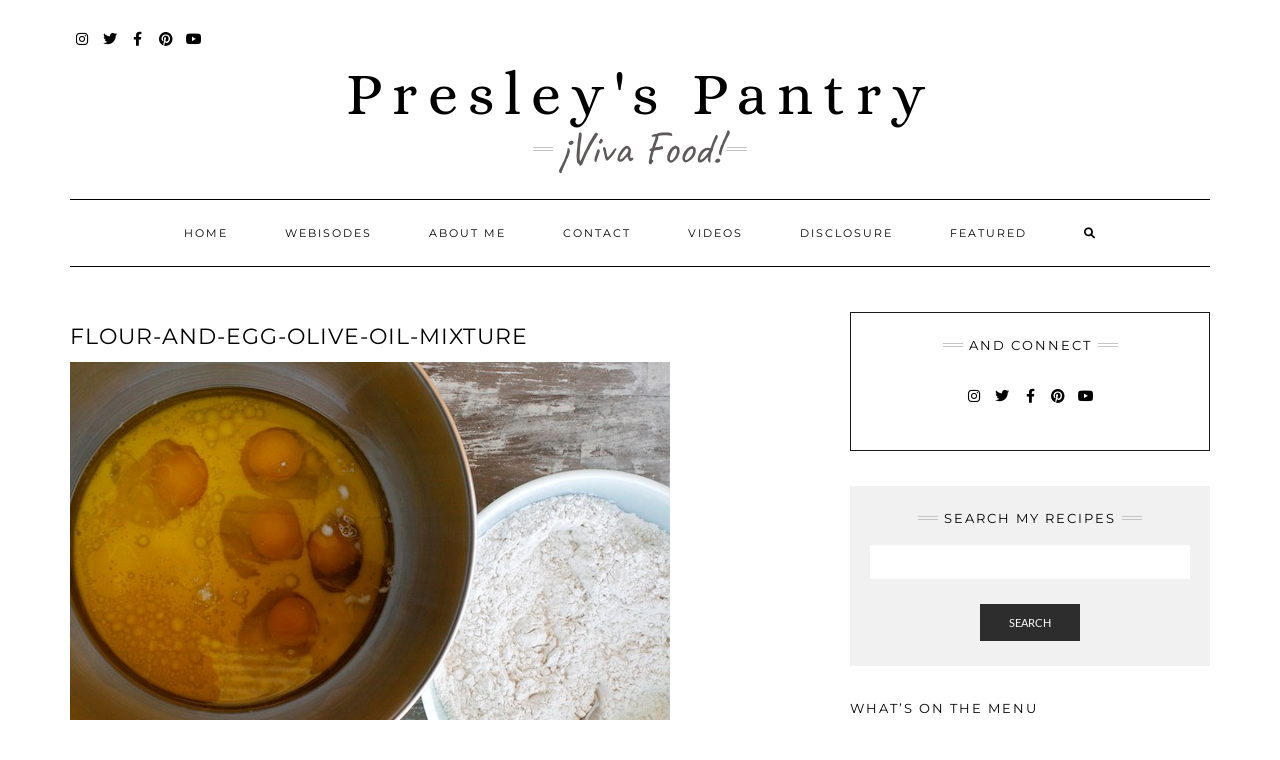

--- FILE ---
content_type: text/html; charset=UTF-8
request_url: https://presleyspantry.com/strawberry-blueberry-poppy-seed-olive-oil-cake-and-strawberry-icing/_mg_0140-2/
body_size: 10297
content:
<!DOCTYPE html>
<html lang="en"
 xmlns:fb="http://ogp.me/ns/fb#">
<head>
	<meta charset="UTF-8" />
	<meta http-equiv="X-UA-Compatible" content="IE=edge" />
	<meta name="viewport" content="width=device-width, initial-scale=1" />
	<link rel="pingback" href="https://presleyspantry.com/xmlrpc.php">
	<meta name='robots' content='index, follow, max-image-preview:large, max-snippet:-1, max-video-preview:-1' />
	<style>img:is([sizes="auto" i], [sizes^="auto," i]) { contain-intrinsic-size: 3000px 1500px }</style>
	
	<!-- This site is optimized with the Yoast SEO plugin v26.8 - https://yoast.com/product/yoast-seo-wordpress/ -->
	<title>Flour-and-egg-olive-oil-mixture - Presley&#039;s Pantry</title>
	<link rel="canonical" href="https://presleyspantry.com/strawberry-blueberry-poppy-seed-olive-oil-cake-and-strawberry-icing/_mg_0140-2/" />
	<meta property="og:locale" content="en_US" />
	<meta property="og:type" content="article" />
	<meta property="og:title" content="Flour-and-egg-olive-oil-mixture - Presley&#039;s Pantry" />
	<meta property="og:description" content="Comments comments" />
	<meta property="og:url" content="https://presleyspantry.com/strawberry-blueberry-poppy-seed-olive-oil-cake-and-strawberry-icing/_mg_0140-2/" />
	<meta property="og:site_name" content="Presley&#039;s Pantry" />
	<meta property="og:image" content="https://presleyspantry.com/strawberry-blueberry-poppy-seed-olive-oil-cake-and-strawberry-icing/_mg_0140-2" />
	<meta property="og:image:width" content="600" />
	<meta property="og:image:height" content="400" />
	<meta property="og:image:type" content="image/jpeg" />
	<script type="application/ld+json" class="yoast-schema-graph">{"@context":"https://schema.org","@graph":[{"@type":"WebPage","@id":"https://presleyspantry.com/strawberry-blueberry-poppy-seed-olive-oil-cake-and-strawberry-icing/_mg_0140-2/","url":"https://presleyspantry.com/strawberry-blueberry-poppy-seed-olive-oil-cake-and-strawberry-icing/_mg_0140-2/","name":"Flour-and-egg-olive-oil-mixture - Presley's Pantry","isPartOf":{"@id":"https://presleyspantry.com/#website"},"primaryImageOfPage":{"@id":"https://presleyspantry.com/strawberry-blueberry-poppy-seed-olive-oil-cake-and-strawberry-icing/_mg_0140-2/#primaryimage"},"image":{"@id":"https://presleyspantry.com/strawberry-blueberry-poppy-seed-olive-oil-cake-and-strawberry-icing/_mg_0140-2/#primaryimage"},"thumbnailUrl":"https://presleyspantry.com/wp-content/uploads/2013/05/MG_0140.jpg","datePublished":"2013-05-06T19:05:12+00:00","breadcrumb":{"@id":"https://presleyspantry.com/strawberry-blueberry-poppy-seed-olive-oil-cake-and-strawberry-icing/_mg_0140-2/#breadcrumb"},"inLanguage":"en","potentialAction":[{"@type":"ReadAction","target":["https://presleyspantry.com/strawberry-blueberry-poppy-seed-olive-oil-cake-and-strawberry-icing/_mg_0140-2/"]}]},{"@type":"ImageObject","inLanguage":"en","@id":"https://presleyspantry.com/strawberry-blueberry-poppy-seed-olive-oil-cake-and-strawberry-icing/_mg_0140-2/#primaryimage","url":"https://presleyspantry.com/wp-content/uploads/2013/05/MG_0140.jpg","contentUrl":"https://presleyspantry.com/wp-content/uploads/2013/05/MG_0140.jpg","width":"600","height":"400"},{"@type":"BreadcrumbList","@id":"https://presleyspantry.com/strawberry-blueberry-poppy-seed-olive-oil-cake-and-strawberry-icing/_mg_0140-2/#breadcrumb","itemListElement":[{"@type":"ListItem","position":1,"name":"Home","item":"https://presleyspantry.com/"},{"@type":"ListItem","position":2,"name":"Strawberry Blueberry Poppy Seed Olive Oil Cake with Strawberry Icing","item":"https://presleyspantry.com/strawberry-blueberry-poppy-seed-olive-oil-cake-and-strawberry-icing/"},{"@type":"ListItem","position":3,"name":"Flour-and-egg-olive-oil-mixture"}]},{"@type":"WebSite","@id":"https://presleyspantry.com/#website","url":"https://presleyspantry.com/","name":"Presley's Pantry","description":"&iexcl;Viva Food!","potentialAction":[{"@type":"SearchAction","target":{"@type":"EntryPoint","urlTemplate":"https://presleyspantry.com/?s={search_term_string}"},"query-input":{"@type":"PropertyValueSpecification","valueRequired":true,"valueName":"search_term_string"}}],"inLanguage":"en"}]}</script>
	<!-- / Yoast SEO plugin. -->


<link rel='dns-prefetch' href='//platform-api.sharethis.com' />
<link href='https://fonts.gstatic.com' crossorigin rel='preconnect' />
<link rel="alternate" type="application/rss+xml" title="Presley&#039;s Pantry &raquo; Feed" href="https://presleyspantry.com/feed/" />
<link rel="alternate" type="application/rss+xml" title="Presley&#039;s Pantry &raquo; Comments Feed" href="https://presleyspantry.com/comments/feed/" />
<script type="text/javascript" id="wpp-js" src="https://presleyspantry.com/wp-content/plugins/wordpress-popular-posts/assets/js/wpp.min.js?ver=7.3.6" data-sampling="0" data-sampling-rate="100" data-api-url="https://presleyspantry.com/wp-json/wordpress-popular-posts" data-post-id="7293" data-token="ab435c04b9" data-lang="0" data-debug="0"></script>
<link rel="alternate" type="application/rss+xml" title="Presley&#039;s Pantry &raquo; Flour-and-egg-olive-oil-mixture Comments Feed" href="https://presleyspantry.com/strawberry-blueberry-poppy-seed-olive-oil-cake-and-strawberry-icing/_mg_0140-2/feed/" />
<script type="text/javascript">
/* <![CDATA[ */
window._wpemojiSettings = {"baseUrl":"https:\/\/s.w.org\/images\/core\/emoji\/16.0.1\/72x72\/","ext":".png","svgUrl":"https:\/\/s.w.org\/images\/core\/emoji\/16.0.1\/svg\/","svgExt":".svg","source":{"concatemoji":"https:\/\/presleyspantry.com\/wp-includes\/js\/wp-emoji-release.min.js?ver=6.8.3"}};
/*! This file is auto-generated */
!function(s,n){var o,i,e;function c(e){try{var t={supportTests:e,timestamp:(new Date).valueOf()};sessionStorage.setItem(o,JSON.stringify(t))}catch(e){}}function p(e,t,n){e.clearRect(0,0,e.canvas.width,e.canvas.height),e.fillText(t,0,0);var t=new Uint32Array(e.getImageData(0,0,e.canvas.width,e.canvas.height).data),a=(e.clearRect(0,0,e.canvas.width,e.canvas.height),e.fillText(n,0,0),new Uint32Array(e.getImageData(0,0,e.canvas.width,e.canvas.height).data));return t.every(function(e,t){return e===a[t]})}function u(e,t){e.clearRect(0,0,e.canvas.width,e.canvas.height),e.fillText(t,0,0);for(var n=e.getImageData(16,16,1,1),a=0;a<n.data.length;a++)if(0!==n.data[a])return!1;return!0}function f(e,t,n,a){switch(t){case"flag":return n(e,"\ud83c\udff3\ufe0f\u200d\u26a7\ufe0f","\ud83c\udff3\ufe0f\u200b\u26a7\ufe0f")?!1:!n(e,"\ud83c\udde8\ud83c\uddf6","\ud83c\udde8\u200b\ud83c\uddf6")&&!n(e,"\ud83c\udff4\udb40\udc67\udb40\udc62\udb40\udc65\udb40\udc6e\udb40\udc67\udb40\udc7f","\ud83c\udff4\u200b\udb40\udc67\u200b\udb40\udc62\u200b\udb40\udc65\u200b\udb40\udc6e\u200b\udb40\udc67\u200b\udb40\udc7f");case"emoji":return!a(e,"\ud83e\udedf")}return!1}function g(e,t,n,a){var r="undefined"!=typeof WorkerGlobalScope&&self instanceof WorkerGlobalScope?new OffscreenCanvas(300,150):s.createElement("canvas"),o=r.getContext("2d",{willReadFrequently:!0}),i=(o.textBaseline="top",o.font="600 32px Arial",{});return e.forEach(function(e){i[e]=t(o,e,n,a)}),i}function t(e){var t=s.createElement("script");t.src=e,t.defer=!0,s.head.appendChild(t)}"undefined"!=typeof Promise&&(o="wpEmojiSettingsSupports",i=["flag","emoji"],n.supports={everything:!0,everythingExceptFlag:!0},e=new Promise(function(e){s.addEventListener("DOMContentLoaded",e,{once:!0})}),new Promise(function(t){var n=function(){try{var e=JSON.parse(sessionStorage.getItem(o));if("object"==typeof e&&"number"==typeof e.timestamp&&(new Date).valueOf()<e.timestamp+604800&&"object"==typeof e.supportTests)return e.supportTests}catch(e){}return null}();if(!n){if("undefined"!=typeof Worker&&"undefined"!=typeof OffscreenCanvas&&"undefined"!=typeof URL&&URL.createObjectURL&&"undefined"!=typeof Blob)try{var e="postMessage("+g.toString()+"("+[JSON.stringify(i),f.toString(),p.toString(),u.toString()].join(",")+"));",a=new Blob([e],{type:"text/javascript"}),r=new Worker(URL.createObjectURL(a),{name:"wpTestEmojiSupports"});return void(r.onmessage=function(e){c(n=e.data),r.terminate(),t(n)})}catch(e){}c(n=g(i,f,p,u))}t(n)}).then(function(e){for(var t in e)n.supports[t]=e[t],n.supports.everything=n.supports.everything&&n.supports[t],"flag"!==t&&(n.supports.everythingExceptFlag=n.supports.everythingExceptFlag&&n.supports[t]);n.supports.everythingExceptFlag=n.supports.everythingExceptFlag&&!n.supports.flag,n.DOMReady=!1,n.readyCallback=function(){n.DOMReady=!0}}).then(function(){return e}).then(function(){var e;n.supports.everything||(n.readyCallback(),(e=n.source||{}).concatemoji?t(e.concatemoji):e.wpemoji&&e.twemoji&&(t(e.twemoji),t(e.wpemoji)))}))}((window,document),window._wpemojiSettings);
/* ]]> */
</script>
<style id='wp-emoji-styles-inline-css' type='text/css'>

	img.wp-smiley, img.emoji {
		display: inline !important;
		border: none !important;
		box-shadow: none !important;
		height: 1em !important;
		width: 1em !important;
		margin: 0 0.07em !important;
		vertical-align: -0.1em !important;
		background: none !important;
		padding: 0 !important;
	}
</style>
<link rel='stylesheet' id='wp-block-library-css' href='https://presleyspantry.com/wp-includes/css/dist/block-library/style.min.css?ver=6.8.3' type='text/css' media='all' />
<style id='classic-theme-styles-inline-css' type='text/css'>
/*! This file is auto-generated */
.wp-block-button__link{color:#fff;background-color:#32373c;border-radius:9999px;box-shadow:none;text-decoration:none;padding:calc(.667em + 2px) calc(1.333em + 2px);font-size:1.125em}.wp-block-file__button{background:#32373c;color:#fff;text-decoration:none}
</style>
<style id='global-styles-inline-css' type='text/css'>
:root{--wp--preset--aspect-ratio--square: 1;--wp--preset--aspect-ratio--4-3: 4/3;--wp--preset--aspect-ratio--3-4: 3/4;--wp--preset--aspect-ratio--3-2: 3/2;--wp--preset--aspect-ratio--2-3: 2/3;--wp--preset--aspect-ratio--16-9: 16/9;--wp--preset--aspect-ratio--9-16: 9/16;--wp--preset--color--black: #000000;--wp--preset--color--cyan-bluish-gray: #abb8c3;--wp--preset--color--white: #ffffff;--wp--preset--color--pale-pink: #f78da7;--wp--preset--color--vivid-red: #cf2e2e;--wp--preset--color--luminous-vivid-orange: #ff6900;--wp--preset--color--luminous-vivid-amber: #fcb900;--wp--preset--color--light-green-cyan: #7bdcb5;--wp--preset--color--vivid-green-cyan: #00d084;--wp--preset--color--pale-cyan-blue: #8ed1fc;--wp--preset--color--vivid-cyan-blue: #0693e3;--wp--preset--color--vivid-purple: #9b51e0;--wp--preset--gradient--vivid-cyan-blue-to-vivid-purple: linear-gradient(135deg,rgba(6,147,227,1) 0%,rgb(155,81,224) 100%);--wp--preset--gradient--light-green-cyan-to-vivid-green-cyan: linear-gradient(135deg,rgb(122,220,180) 0%,rgb(0,208,130) 100%);--wp--preset--gradient--luminous-vivid-amber-to-luminous-vivid-orange: linear-gradient(135deg,rgba(252,185,0,1) 0%,rgba(255,105,0,1) 100%);--wp--preset--gradient--luminous-vivid-orange-to-vivid-red: linear-gradient(135deg,rgba(255,105,0,1) 0%,rgb(207,46,46) 100%);--wp--preset--gradient--very-light-gray-to-cyan-bluish-gray: linear-gradient(135deg,rgb(238,238,238) 0%,rgb(169,184,195) 100%);--wp--preset--gradient--cool-to-warm-spectrum: linear-gradient(135deg,rgb(74,234,220) 0%,rgb(151,120,209) 20%,rgb(207,42,186) 40%,rgb(238,44,130) 60%,rgb(251,105,98) 80%,rgb(254,248,76) 100%);--wp--preset--gradient--blush-light-purple: linear-gradient(135deg,rgb(255,206,236) 0%,rgb(152,150,240) 100%);--wp--preset--gradient--blush-bordeaux: linear-gradient(135deg,rgb(254,205,165) 0%,rgb(254,45,45) 50%,rgb(107,0,62) 100%);--wp--preset--gradient--luminous-dusk: linear-gradient(135deg,rgb(255,203,112) 0%,rgb(199,81,192) 50%,rgb(65,88,208) 100%);--wp--preset--gradient--pale-ocean: linear-gradient(135deg,rgb(255,245,203) 0%,rgb(182,227,212) 50%,rgb(51,167,181) 100%);--wp--preset--gradient--electric-grass: linear-gradient(135deg,rgb(202,248,128) 0%,rgb(113,206,126) 100%);--wp--preset--gradient--midnight: linear-gradient(135deg,rgb(2,3,129) 0%,rgb(40,116,252) 100%);--wp--preset--font-size--small: 13px;--wp--preset--font-size--medium: 20px;--wp--preset--font-size--large: 36px;--wp--preset--font-size--x-large: 42px;--wp--preset--spacing--20: 0.44rem;--wp--preset--spacing--30: 0.67rem;--wp--preset--spacing--40: 1rem;--wp--preset--spacing--50: 1.5rem;--wp--preset--spacing--60: 2.25rem;--wp--preset--spacing--70: 3.38rem;--wp--preset--spacing--80: 5.06rem;--wp--preset--shadow--natural: 6px 6px 9px rgba(0, 0, 0, 0.2);--wp--preset--shadow--deep: 12px 12px 50px rgba(0, 0, 0, 0.4);--wp--preset--shadow--sharp: 6px 6px 0px rgba(0, 0, 0, 0.2);--wp--preset--shadow--outlined: 6px 6px 0px -3px rgba(255, 255, 255, 1), 6px 6px rgba(0, 0, 0, 1);--wp--preset--shadow--crisp: 6px 6px 0px rgba(0, 0, 0, 1);}:where(.is-layout-flex){gap: 0.5em;}:where(.is-layout-grid){gap: 0.5em;}body .is-layout-flex{display: flex;}.is-layout-flex{flex-wrap: wrap;align-items: center;}.is-layout-flex > :is(*, div){margin: 0;}body .is-layout-grid{display: grid;}.is-layout-grid > :is(*, div){margin: 0;}:where(.wp-block-columns.is-layout-flex){gap: 2em;}:where(.wp-block-columns.is-layout-grid){gap: 2em;}:where(.wp-block-post-template.is-layout-flex){gap: 1.25em;}:where(.wp-block-post-template.is-layout-grid){gap: 1.25em;}.has-black-color{color: var(--wp--preset--color--black) !important;}.has-cyan-bluish-gray-color{color: var(--wp--preset--color--cyan-bluish-gray) !important;}.has-white-color{color: var(--wp--preset--color--white) !important;}.has-pale-pink-color{color: var(--wp--preset--color--pale-pink) !important;}.has-vivid-red-color{color: var(--wp--preset--color--vivid-red) !important;}.has-luminous-vivid-orange-color{color: var(--wp--preset--color--luminous-vivid-orange) !important;}.has-luminous-vivid-amber-color{color: var(--wp--preset--color--luminous-vivid-amber) !important;}.has-light-green-cyan-color{color: var(--wp--preset--color--light-green-cyan) !important;}.has-vivid-green-cyan-color{color: var(--wp--preset--color--vivid-green-cyan) !important;}.has-pale-cyan-blue-color{color: var(--wp--preset--color--pale-cyan-blue) !important;}.has-vivid-cyan-blue-color{color: var(--wp--preset--color--vivid-cyan-blue) !important;}.has-vivid-purple-color{color: var(--wp--preset--color--vivid-purple) !important;}.has-black-background-color{background-color: var(--wp--preset--color--black) !important;}.has-cyan-bluish-gray-background-color{background-color: var(--wp--preset--color--cyan-bluish-gray) !important;}.has-white-background-color{background-color: var(--wp--preset--color--white) !important;}.has-pale-pink-background-color{background-color: var(--wp--preset--color--pale-pink) !important;}.has-vivid-red-background-color{background-color: var(--wp--preset--color--vivid-red) !important;}.has-luminous-vivid-orange-background-color{background-color: var(--wp--preset--color--luminous-vivid-orange) !important;}.has-luminous-vivid-amber-background-color{background-color: var(--wp--preset--color--luminous-vivid-amber) !important;}.has-light-green-cyan-background-color{background-color: var(--wp--preset--color--light-green-cyan) !important;}.has-vivid-green-cyan-background-color{background-color: var(--wp--preset--color--vivid-green-cyan) !important;}.has-pale-cyan-blue-background-color{background-color: var(--wp--preset--color--pale-cyan-blue) !important;}.has-vivid-cyan-blue-background-color{background-color: var(--wp--preset--color--vivid-cyan-blue) !important;}.has-vivid-purple-background-color{background-color: var(--wp--preset--color--vivid-purple) !important;}.has-black-border-color{border-color: var(--wp--preset--color--black) !important;}.has-cyan-bluish-gray-border-color{border-color: var(--wp--preset--color--cyan-bluish-gray) !important;}.has-white-border-color{border-color: var(--wp--preset--color--white) !important;}.has-pale-pink-border-color{border-color: var(--wp--preset--color--pale-pink) !important;}.has-vivid-red-border-color{border-color: var(--wp--preset--color--vivid-red) !important;}.has-luminous-vivid-orange-border-color{border-color: var(--wp--preset--color--luminous-vivid-orange) !important;}.has-luminous-vivid-amber-border-color{border-color: var(--wp--preset--color--luminous-vivid-amber) !important;}.has-light-green-cyan-border-color{border-color: var(--wp--preset--color--light-green-cyan) !important;}.has-vivid-green-cyan-border-color{border-color: var(--wp--preset--color--vivid-green-cyan) !important;}.has-pale-cyan-blue-border-color{border-color: var(--wp--preset--color--pale-cyan-blue) !important;}.has-vivid-cyan-blue-border-color{border-color: var(--wp--preset--color--vivid-cyan-blue) !important;}.has-vivid-purple-border-color{border-color: var(--wp--preset--color--vivid-purple) !important;}.has-vivid-cyan-blue-to-vivid-purple-gradient-background{background: var(--wp--preset--gradient--vivid-cyan-blue-to-vivid-purple) !important;}.has-light-green-cyan-to-vivid-green-cyan-gradient-background{background: var(--wp--preset--gradient--light-green-cyan-to-vivid-green-cyan) !important;}.has-luminous-vivid-amber-to-luminous-vivid-orange-gradient-background{background: var(--wp--preset--gradient--luminous-vivid-amber-to-luminous-vivid-orange) !important;}.has-luminous-vivid-orange-to-vivid-red-gradient-background{background: var(--wp--preset--gradient--luminous-vivid-orange-to-vivid-red) !important;}.has-very-light-gray-to-cyan-bluish-gray-gradient-background{background: var(--wp--preset--gradient--very-light-gray-to-cyan-bluish-gray) !important;}.has-cool-to-warm-spectrum-gradient-background{background: var(--wp--preset--gradient--cool-to-warm-spectrum) !important;}.has-blush-light-purple-gradient-background{background: var(--wp--preset--gradient--blush-light-purple) !important;}.has-blush-bordeaux-gradient-background{background: var(--wp--preset--gradient--blush-bordeaux) !important;}.has-luminous-dusk-gradient-background{background: var(--wp--preset--gradient--luminous-dusk) !important;}.has-pale-ocean-gradient-background{background: var(--wp--preset--gradient--pale-ocean) !important;}.has-electric-grass-gradient-background{background: var(--wp--preset--gradient--electric-grass) !important;}.has-midnight-gradient-background{background: var(--wp--preset--gradient--midnight) !important;}.has-small-font-size{font-size: var(--wp--preset--font-size--small) !important;}.has-medium-font-size{font-size: var(--wp--preset--font-size--medium) !important;}.has-large-font-size{font-size: var(--wp--preset--font-size--large) !important;}.has-x-large-font-size{font-size: var(--wp--preset--font-size--x-large) !important;}
:where(.wp-block-post-template.is-layout-flex){gap: 1.25em;}:where(.wp-block-post-template.is-layout-grid){gap: 1.25em;}
:where(.wp-block-columns.is-layout-flex){gap: 2em;}:where(.wp-block-columns.is-layout-grid){gap: 2em;}
:root :where(.wp-block-pullquote){font-size: 1.5em;line-height: 1.6;}
</style>
<link rel='stylesheet' id='pinterestRSScss-css' href='https://presleyspantry.com/wp-content/plugins/pinterest-rss-widget/style.css?ver=6.8.3' type='text/css' media='all' />
<link rel='stylesheet' id='wordpress-popular-posts-css-css' href='https://presleyspantry.com/wp-content/plugins/wordpress-popular-posts/assets/css/wpp.css?ver=7.3.6' type='text/css' media='all' />
<link rel='stylesheet' id='bootstrap-css' href='https://presleyspantry.com/wp-content/themes/kale-pro/assets/css/bootstrap.min.css?ver=6.8.3' type='text/css' media='all' />
<link rel='stylesheet' id='bootstrap-select-css' href='https://presleyspantry.com/wp-content/themes/kale-pro/assets/css/bootstrap-select.min.css?ver=6.8.3' type='text/css' media='all' />
<link rel='stylesheet' id='smartmenus-bootstrap-css' href='https://presleyspantry.com/wp-content/themes/kale-pro/assets/css/jquery.smartmenus.bootstrap.css?ver=6.8.3' type='text/css' media='all' />
<link rel='stylesheet' id='fontawesome-css' href='https://presleyspantry.com/wp-content/themes/kale-pro/assets/css/fontawesome.min.css?ver=6.8.3' type='text/css' media='all' />
<link rel='stylesheet' id='fontawesome-all-css' href='https://presleyspantry.com/wp-content/themes/kale-pro/assets/css/all.min.css?ver=6.8.3' type='text/css' media='all' />
<link rel='stylesheet' id='owl-carousel-css' href='https://presleyspantry.com/wp-content/themes/kale-pro/assets/css/owl.carousel.css?ver=6.8.3' type='text/css' media='all' />
<link rel='stylesheet' id='kale-style-css' href='https://presleyspantry.com/wp-content/themes/kale-pro/style.css?ver=6.8.3' type='text/css' media='all' />
<link rel='stylesheet' id='kale-print-css' href='https://presleyspantry.com/wp-content/themes/kale-pro/print.css?ver=6.8.3' type='text/css' media='print' />
<link rel='stylesheet' id='recent-posts-widget-with-thumbnails-public-style-css' href='https://presleyspantry.com/wp-content/plugins/recent-posts-widget-with-thumbnails/public.css?ver=7.1.1' type='text/css' media='all' />
<script type="text/javascript" src="https://presleyspantry.com/wp-includes/js/jquery/jquery.min.js?ver=3.7.1" id="jquery-core-js"></script>
<script type="text/javascript" src="https://presleyspantry.com/wp-includes/js/jquery/jquery-migrate.min.js?ver=3.4.1" id="jquery-migrate-js"></script>
<script type="text/javascript" src="https://presleyspantry.com/wp-content/plugins/pinterest-rss-widget/jquery.nailthumb.1.0.min.js?ver=6.8.3" id="pinterestRSSjs-js"></script>
<!--[if lt IE 9]>
<script type="text/javascript" src="https://presleyspantry.com/wp-content/themes/kale-pro/assets/js/html5shiv.js?ver=3.7.0" id="kale-html5-js"></script>
<![endif]-->
<!--[if lt IE 9]>
<script type="text/javascript" src="https://presleyspantry.com/wp-content/themes/kale-pro/assets/js/respond.min.js?ver=1.3.0" id="kale-respond-js"></script>
<![endif]-->
<script type="text/javascript" src="//platform-api.sharethis.com/js/sharethis.js#source=googleanalytics-wordpress#product=ga" id="googleanalytics-platform-sharethis-js"></script>
<link rel="https://api.w.org/" href="https://presleyspantry.com/wp-json/" /><link rel="alternate" title="JSON" type="application/json" href="https://presleyspantry.com/wp-json/wp/v2/media/7293" /><link rel="EditURI" type="application/rsd+xml" title="RSD" href="https://presleyspantry.com/xmlrpc.php?rsd" />
<meta name="generator" content="WordPress 6.8.3" />
<link rel='shortlink' href='https://presleyspantry.com/?p=7293' />
<link rel="alternate" title="oEmbed (JSON)" type="application/json+oembed" href="https://presleyspantry.com/wp-json/oembed/1.0/embed?url=https%3A%2F%2Fpresleyspantry.com%2Fstrawberry-blueberry-poppy-seed-olive-oil-cake-and-strawberry-icing%2F_mg_0140-2%2F" />
<link rel="alternate" title="oEmbed (XML)" type="text/xml+oembed" href="https://presleyspantry.com/wp-json/oembed/1.0/embed?url=https%3A%2F%2Fpresleyspantry.com%2Fstrawberry-blueberry-poppy-seed-olive-oil-cake-and-strawberry-icing%2F_mg_0140-2%2F&#038;format=xml" />
<meta property="fb:app_id" content="presleyspantry"/><!-- Acorn Influence Pixel Code -->

<script>

 !function(f,b,e,v,n,t,s)

 {if(f.fbq)return;n=f.fbq=function(){n.callMethod?

 n.callMethod.apply(n,arguments):n.queue.push(arguments)};

 if(!f._fbq)f._fbq=n;n.push=n;n.loaded=!0;n.version='2.0';

 n.queue=[];t=b.createElement(e);t.async=!0;

 t.src=v;s=b.getElementsByTagName(e)[0];

 s.parentNode.insertBefore(t,s)}(window, document,'script',

 'https://connect.facebook.net/en_US/fbevents.js');

 fbq('init', '479092172580085');

 fbq('track', 'PageView',{id: '343'});

</script>

<noscript><img height="1" width="1" style="display:none"

 src="https://www.facebook.com/tr?id=479092172580085&ev=PageView&noscript=1
https://www.facebook.com/tr?id=479092172580085&ev=PageView&noscript=1
"

/></noscript>

<!-- End Acorn Influence Pixel Code -->		<script type="text/javascript" async defer data-pin-color="red"  data-pin-hover="true"
			src="https://presleyspantry.com/wp-content/plugins/pinterest-pin-it-button-on-image-hover-and-post/js/pinit.js"></script>
		            <style id="wpp-loading-animation-styles">@-webkit-keyframes bgslide{from{background-position-x:0}to{background-position-x:-200%}}@keyframes bgslide{from{background-position-x:0}to{background-position-x:-200%}}.wpp-widget-block-placeholder,.wpp-shortcode-placeholder{margin:0 auto;width:60px;height:3px;background:#dd3737;background:linear-gradient(90deg,#dd3737 0%,#571313 10%,#dd3737 100%);background-size:200% auto;border-radius:3px;-webkit-animation:bgslide 1s infinite linear;animation:bgslide 1s infinite linear}</style>
            <style>body{font-family: 'Lato'; font-size:13px; font-weight:regular;}

h1,h2,h3,h4,h5,h6,
.form-label,
.navbar-nav > li > a,
.dropdown-menu>li>a,
.frontpage-slider .caption,
.pagination-blog-feed a,
.pagination-post a,
.recipe-index-feed .category-more a,
.recent-posts-widget-with-thumbnails .rpwwt-widget .rpwwt-post-title ,
.header-row-1 .widget_nav_menu .menu > li > a{font-family: 'Montserrat'; font-weight: 400; text-transform:uppercase;}

h1{font-size:16px;}
h2{font-size:16px;}
h3{font-size:13px;}
h4{font-size:12px;}
h5{font-size:12px;}
h6{font-size:12px;}

.logo .header-logo-text{line-height:60px; font-size:60px; font-weight:regular; font-family: 'Alice'; text-transform:capitalize;}


@media (max-width:767px){
    .logo .header-logo-text{line-height:30px;font-size:30px;}
}

.tagline{font-family: 'Caveat'; font-size:45px; }
.tagline p{text-transform:capitalize;}
</style><style>
body{color:#000000}
a, a:hover, a:visited, a:active, a:focus,
.single .entry-content a,
.single .entry-content a:hover, 
.single .entry-content a:visited, 
.single .entry-content a:active, 
.single .entry-content a:focus,
.page .entry-content a,
.page .entry-content a:hover,
.page .entry-content a:visited, 
.page .entry-content a:active, 
.page .entry-content a:focus {color:#5e5959}
.entry-title a{color:#5e5959}
.tagline{color:#5e5959}
</style><style id="kirki-inline-styles">/* latin-ext */
@font-face {
  font-family: 'Lato';
  font-style: normal;
  font-weight: 400;
  font-display: swap;
  src: url(https://presleyspantry.com/wp-content/fonts/lato/S6uyw4BMUTPHjxAwXjeu.woff2) format('woff2');
  unicode-range: U+0100-02BA, U+02BD-02C5, U+02C7-02CC, U+02CE-02D7, U+02DD-02FF, U+0304, U+0308, U+0329, U+1D00-1DBF, U+1E00-1E9F, U+1EF2-1EFF, U+2020, U+20A0-20AB, U+20AD-20C0, U+2113, U+2C60-2C7F, U+A720-A7FF;
}
/* latin */
@font-face {
  font-family: 'Lato';
  font-style: normal;
  font-weight: 400;
  font-display: swap;
  src: url(https://presleyspantry.com/wp-content/fonts/lato/S6uyw4BMUTPHjx4wXg.woff2) format('woff2');
  unicode-range: U+0000-00FF, U+0131, U+0152-0153, U+02BB-02BC, U+02C6, U+02DA, U+02DC, U+0304, U+0308, U+0329, U+2000-206F, U+20AC, U+2122, U+2191, U+2193, U+2212, U+2215, U+FEFF, U+FFFD;
}/* cyrillic-ext */
@font-face {
  font-family: 'Alice';
  font-style: normal;
  font-weight: 400;
  font-display: swap;
  src: url(https://presleyspantry.com/wp-content/fonts/alice/OpNCnoEEmtHa6GcDrg7shw.woff2) format('woff2');
  unicode-range: U+0460-052F, U+1C80-1C8A, U+20B4, U+2DE0-2DFF, U+A640-A69F, U+FE2E-FE2F;
}
/* cyrillic */
@font-face {
  font-family: 'Alice';
  font-style: normal;
  font-weight: 400;
  font-display: swap;
  src: url(https://presleyspantry.com/wp-content/fonts/alice/OpNCnoEEmtHa6GcKrg7shw.woff2) format('woff2');
  unicode-range: U+0301, U+0400-045F, U+0490-0491, U+04B0-04B1, U+2116;
}
/* latin-ext */
@font-face {
  font-family: 'Alice';
  font-style: normal;
  font-weight: 400;
  font-display: swap;
  src: url(https://presleyspantry.com/wp-content/fonts/alice/OpNCnoEEmtHa6GcArg7shw.woff2) format('woff2');
  unicode-range: U+0100-02BA, U+02BD-02C5, U+02C7-02CC, U+02CE-02D7, U+02DD-02FF, U+0304, U+0308, U+0329, U+1D00-1DBF, U+1E00-1E9F, U+1EF2-1EFF, U+2020, U+20A0-20AB, U+20AD-20C0, U+2113, U+2C60-2C7F, U+A720-A7FF;
}
/* latin */
@font-face {
  font-family: 'Alice';
  font-style: normal;
  font-weight: 400;
  font-display: swap;
  src: url(https://presleyspantry.com/wp-content/fonts/alice/OpNCnoEEmtHa6GcOrg4.woff2) format('woff2');
  unicode-range: U+0000-00FF, U+0131, U+0152-0153, U+02BB-02BC, U+02C6, U+02DA, U+02DC, U+0304, U+0308, U+0329, U+2000-206F, U+20AC, U+2122, U+2191, U+2193, U+2212, U+2215, U+FEFF, U+FFFD;
}/* cyrillic-ext */
@font-face {
  font-family: 'Caveat';
  font-style: normal;
  font-weight: 400;
  font-display: swap;
  src: url(https://presleyspantry.com/wp-content/fonts/caveat/WnznHAc5bAfYB2QRah7pcpNvOx-pjfJ9eIipYSxP.woff2) format('woff2');
  unicode-range: U+0460-052F, U+1C80-1C8A, U+20B4, U+2DE0-2DFF, U+A640-A69F, U+FE2E-FE2F;
}
/* cyrillic */
@font-face {
  font-family: 'Caveat';
  font-style: normal;
  font-weight: 400;
  font-display: swap;
  src: url(https://presleyspantry.com/wp-content/fonts/caveat/WnznHAc5bAfYB2QRah7pcpNvOx-pjfJ9eIGpYSxP.woff2) format('woff2');
  unicode-range: U+0301, U+0400-045F, U+0490-0491, U+04B0-04B1, U+2116;
}
/* latin-ext */
@font-face {
  font-family: 'Caveat';
  font-style: normal;
  font-weight: 400;
  font-display: swap;
  src: url(https://presleyspantry.com/wp-content/fonts/caveat/WnznHAc5bAfYB2QRah7pcpNvOx-pjfJ9eIupYSxP.woff2) format('woff2');
  unicode-range: U+0100-02BA, U+02BD-02C5, U+02C7-02CC, U+02CE-02D7, U+02DD-02FF, U+0304, U+0308, U+0329, U+1D00-1DBF, U+1E00-1E9F, U+1EF2-1EFF, U+2020, U+20A0-20AB, U+20AD-20C0, U+2113, U+2C60-2C7F, U+A720-A7FF;
}
/* latin */
@font-face {
  font-family: 'Caveat';
  font-style: normal;
  font-weight: 400;
  font-display: swap;
  src: url(https://presleyspantry.com/wp-content/fonts/caveat/WnznHAc5bAfYB2QRah7pcpNvOx-pjfJ9eIWpYQ.woff2) format('woff2');
  unicode-range: U+0000-00FF, U+0131, U+0152-0153, U+02BB-02BC, U+02C6, U+02DA, U+02DC, U+0304, U+0308, U+0329, U+2000-206F, U+20AC, U+2122, U+2191, U+2193, U+2212, U+2215, U+FEFF, U+FFFD;
}/* cyrillic-ext */
@font-face {
  font-family: 'Montserrat';
  font-style: normal;
  font-weight: 400;
  font-display: swap;
  src: url(https://presleyspantry.com/wp-content/fonts/montserrat/JTUHjIg1_i6t8kCHKm4532VJOt5-QNFgpCtr6Hw0aXpsog.woff2) format('woff2');
  unicode-range: U+0460-052F, U+1C80-1C8A, U+20B4, U+2DE0-2DFF, U+A640-A69F, U+FE2E-FE2F;
}
/* cyrillic */
@font-face {
  font-family: 'Montserrat';
  font-style: normal;
  font-weight: 400;
  font-display: swap;
  src: url(https://presleyspantry.com/wp-content/fonts/montserrat/JTUHjIg1_i6t8kCHKm4532VJOt5-QNFgpCtr6Hw9aXpsog.woff2) format('woff2');
  unicode-range: U+0301, U+0400-045F, U+0490-0491, U+04B0-04B1, U+2116;
}
/* vietnamese */
@font-face {
  font-family: 'Montserrat';
  font-style: normal;
  font-weight: 400;
  font-display: swap;
  src: url(https://presleyspantry.com/wp-content/fonts/montserrat/JTUHjIg1_i6t8kCHKm4532VJOt5-QNFgpCtr6Hw2aXpsog.woff2) format('woff2');
  unicode-range: U+0102-0103, U+0110-0111, U+0128-0129, U+0168-0169, U+01A0-01A1, U+01AF-01B0, U+0300-0301, U+0303-0304, U+0308-0309, U+0323, U+0329, U+1EA0-1EF9, U+20AB;
}
/* latin-ext */
@font-face {
  font-family: 'Montserrat';
  font-style: normal;
  font-weight: 400;
  font-display: swap;
  src: url(https://presleyspantry.com/wp-content/fonts/montserrat/JTUHjIg1_i6t8kCHKm4532VJOt5-QNFgpCtr6Hw3aXpsog.woff2) format('woff2');
  unicode-range: U+0100-02BA, U+02BD-02C5, U+02C7-02CC, U+02CE-02D7, U+02DD-02FF, U+0304, U+0308, U+0329, U+1D00-1DBF, U+1E00-1E9F, U+1EF2-1EFF, U+2020, U+20A0-20AB, U+20AD-20C0, U+2113, U+2C60-2C7F, U+A720-A7FF;
}
/* latin */
@font-face {
  font-family: 'Montserrat';
  font-style: normal;
  font-weight: 400;
  font-display: swap;
  src: url(https://presleyspantry.com/wp-content/fonts/montserrat/JTUHjIg1_i6t8kCHKm4532VJOt5-QNFgpCtr6Hw5aXo.woff2) format('woff2');
  unicode-range: U+0000-00FF, U+0131, U+0152-0153, U+02BB-02BC, U+02C6, U+02DA, U+02DC, U+0304, U+0308, U+0329, U+2000-206F, U+20AC, U+2122, U+2191, U+2193, U+2212, U+2215, U+FEFF, U+FFFD;
}/* latin-ext */
@font-face {
  font-family: 'Lato';
  font-style: normal;
  font-weight: 400;
  font-display: swap;
  src: url(https://presleyspantry.com/wp-content/fonts/lato/S6uyw4BMUTPHjxAwXjeu.woff2) format('woff2');
  unicode-range: U+0100-02BA, U+02BD-02C5, U+02C7-02CC, U+02CE-02D7, U+02DD-02FF, U+0304, U+0308, U+0329, U+1D00-1DBF, U+1E00-1E9F, U+1EF2-1EFF, U+2020, U+20A0-20AB, U+20AD-20C0, U+2113, U+2C60-2C7F, U+A720-A7FF;
}
/* latin */
@font-face {
  font-family: 'Lato';
  font-style: normal;
  font-weight: 400;
  font-display: swap;
  src: url(https://presleyspantry.com/wp-content/fonts/lato/S6uyw4BMUTPHjx4wXg.woff2) format('woff2');
  unicode-range: U+0000-00FF, U+0131, U+0152-0153, U+02BB-02BC, U+02C6, U+02DA, U+02DC, U+0304, U+0308, U+0329, U+2000-206F, U+20AC, U+2122, U+2191, U+2193, U+2212, U+2215, U+FEFF, U+FFFD;
}/* cyrillic-ext */
@font-face {
  font-family: 'Alice';
  font-style: normal;
  font-weight: 400;
  font-display: swap;
  src: url(https://presleyspantry.com/wp-content/fonts/alice/OpNCnoEEmtHa6GcDrg7shw.woff2) format('woff2');
  unicode-range: U+0460-052F, U+1C80-1C8A, U+20B4, U+2DE0-2DFF, U+A640-A69F, U+FE2E-FE2F;
}
/* cyrillic */
@font-face {
  font-family: 'Alice';
  font-style: normal;
  font-weight: 400;
  font-display: swap;
  src: url(https://presleyspantry.com/wp-content/fonts/alice/OpNCnoEEmtHa6GcKrg7shw.woff2) format('woff2');
  unicode-range: U+0301, U+0400-045F, U+0490-0491, U+04B0-04B1, U+2116;
}
/* latin-ext */
@font-face {
  font-family: 'Alice';
  font-style: normal;
  font-weight: 400;
  font-display: swap;
  src: url(https://presleyspantry.com/wp-content/fonts/alice/OpNCnoEEmtHa6GcArg7shw.woff2) format('woff2');
  unicode-range: U+0100-02BA, U+02BD-02C5, U+02C7-02CC, U+02CE-02D7, U+02DD-02FF, U+0304, U+0308, U+0329, U+1D00-1DBF, U+1E00-1E9F, U+1EF2-1EFF, U+2020, U+20A0-20AB, U+20AD-20C0, U+2113, U+2C60-2C7F, U+A720-A7FF;
}
/* latin */
@font-face {
  font-family: 'Alice';
  font-style: normal;
  font-weight: 400;
  font-display: swap;
  src: url(https://presleyspantry.com/wp-content/fonts/alice/OpNCnoEEmtHa6GcOrg4.woff2) format('woff2');
  unicode-range: U+0000-00FF, U+0131, U+0152-0153, U+02BB-02BC, U+02C6, U+02DA, U+02DC, U+0304, U+0308, U+0329, U+2000-206F, U+20AC, U+2122, U+2191, U+2193, U+2212, U+2215, U+FEFF, U+FFFD;
}/* cyrillic-ext */
@font-face {
  font-family: 'Caveat';
  font-style: normal;
  font-weight: 400;
  font-display: swap;
  src: url(https://presleyspantry.com/wp-content/fonts/caveat/WnznHAc5bAfYB2QRah7pcpNvOx-pjfJ9eIipYSxP.woff2) format('woff2');
  unicode-range: U+0460-052F, U+1C80-1C8A, U+20B4, U+2DE0-2DFF, U+A640-A69F, U+FE2E-FE2F;
}
/* cyrillic */
@font-face {
  font-family: 'Caveat';
  font-style: normal;
  font-weight: 400;
  font-display: swap;
  src: url(https://presleyspantry.com/wp-content/fonts/caveat/WnznHAc5bAfYB2QRah7pcpNvOx-pjfJ9eIGpYSxP.woff2) format('woff2');
  unicode-range: U+0301, U+0400-045F, U+0490-0491, U+04B0-04B1, U+2116;
}
/* latin-ext */
@font-face {
  font-family: 'Caveat';
  font-style: normal;
  font-weight: 400;
  font-display: swap;
  src: url(https://presleyspantry.com/wp-content/fonts/caveat/WnznHAc5bAfYB2QRah7pcpNvOx-pjfJ9eIupYSxP.woff2) format('woff2');
  unicode-range: U+0100-02BA, U+02BD-02C5, U+02C7-02CC, U+02CE-02D7, U+02DD-02FF, U+0304, U+0308, U+0329, U+1D00-1DBF, U+1E00-1E9F, U+1EF2-1EFF, U+2020, U+20A0-20AB, U+20AD-20C0, U+2113, U+2C60-2C7F, U+A720-A7FF;
}
/* latin */
@font-face {
  font-family: 'Caveat';
  font-style: normal;
  font-weight: 400;
  font-display: swap;
  src: url(https://presleyspantry.com/wp-content/fonts/caveat/WnznHAc5bAfYB2QRah7pcpNvOx-pjfJ9eIWpYQ.woff2) format('woff2');
  unicode-range: U+0000-00FF, U+0131, U+0152-0153, U+02BB-02BC, U+02C6, U+02DA, U+02DC, U+0304, U+0308, U+0329, U+2000-206F, U+20AC, U+2122, U+2191, U+2193, U+2212, U+2215, U+FEFF, U+FFFD;
}/* cyrillic-ext */
@font-face {
  font-family: 'Montserrat';
  font-style: normal;
  font-weight: 400;
  font-display: swap;
  src: url(https://presleyspantry.com/wp-content/fonts/montserrat/JTUHjIg1_i6t8kCHKm4532VJOt5-QNFgpCtr6Hw0aXpsog.woff2) format('woff2');
  unicode-range: U+0460-052F, U+1C80-1C8A, U+20B4, U+2DE0-2DFF, U+A640-A69F, U+FE2E-FE2F;
}
/* cyrillic */
@font-face {
  font-family: 'Montserrat';
  font-style: normal;
  font-weight: 400;
  font-display: swap;
  src: url(https://presleyspantry.com/wp-content/fonts/montserrat/JTUHjIg1_i6t8kCHKm4532VJOt5-QNFgpCtr6Hw9aXpsog.woff2) format('woff2');
  unicode-range: U+0301, U+0400-045F, U+0490-0491, U+04B0-04B1, U+2116;
}
/* vietnamese */
@font-face {
  font-family: 'Montserrat';
  font-style: normal;
  font-weight: 400;
  font-display: swap;
  src: url(https://presleyspantry.com/wp-content/fonts/montserrat/JTUHjIg1_i6t8kCHKm4532VJOt5-QNFgpCtr6Hw2aXpsog.woff2) format('woff2');
  unicode-range: U+0102-0103, U+0110-0111, U+0128-0129, U+0168-0169, U+01A0-01A1, U+01AF-01B0, U+0300-0301, U+0303-0304, U+0308-0309, U+0323, U+0329, U+1EA0-1EF9, U+20AB;
}
/* latin-ext */
@font-face {
  font-family: 'Montserrat';
  font-style: normal;
  font-weight: 400;
  font-display: swap;
  src: url(https://presleyspantry.com/wp-content/fonts/montserrat/JTUHjIg1_i6t8kCHKm4532VJOt5-QNFgpCtr6Hw3aXpsog.woff2) format('woff2');
  unicode-range: U+0100-02BA, U+02BD-02C5, U+02C7-02CC, U+02CE-02D7, U+02DD-02FF, U+0304, U+0308, U+0329, U+1D00-1DBF, U+1E00-1E9F, U+1EF2-1EFF, U+2020, U+20A0-20AB, U+20AD-20C0, U+2113, U+2C60-2C7F, U+A720-A7FF;
}
/* latin */
@font-face {
  font-family: 'Montserrat';
  font-style: normal;
  font-weight: 400;
  font-display: swap;
  src: url(https://presleyspantry.com/wp-content/fonts/montserrat/JTUHjIg1_i6t8kCHKm4532VJOt5-QNFgpCtr6Hw5aXo.woff2) format('woff2');
  unicode-range: U+0000-00FF, U+0131, U+0152-0153, U+02BB-02BC, U+02C6, U+02DA, U+02DC, U+0304, U+0308, U+0329, U+2000-206F, U+20AC, U+2122, U+2191, U+2193, U+2212, U+2215, U+FEFF, U+FFFD;
}</style></head>

<body data-rsssl=1 class="attachment wp-singular attachment-template-default single single-attachment postid-7293 attachmentid-7293 attachment-jpeg wp-theme-kale-pro">
<a class="skip-link screen-reader-text" href="#content">Skip to content</a>
<div class="main-wrapper">
	<div class="container">

		<!-- Header -->
		<div class="header">

						<!-- Header Row 1 -->
			<div class="header-row-1">
				<div class="row">

					<!-- Widget / Social Menu -->
					<div class="col-sm-6 header-row-1-left">
					<div id="nav_menu-2" class="header-widget widget widget_nav_menu"><div class="menu-social-container"><ul id="menu-social" class="menu"><li id="menu-item-12961" class="menu-item menu-item-type-custom menu-item-object-custom menu-item-12961"><a href="http://www.instagram.com/presleyspantry">Instagram</a></li>
<li id="menu-item-12962" class="menu-item menu-item-type-custom menu-item-object-custom menu-item-12962"><a href="http://www.twitter.com/presleyspantry">Twitter</a></li>
<li id="menu-item-12963" class="menu-item menu-item-type-custom menu-item-object-custom menu-item-12963"><a href="https://www.facebook.com/Presleys-Pantry-157138597673944/">Facebook</a></li>
<li id="menu-item-12964" class="menu-item menu-item-type-custom menu-item-object-custom menu-item-12964"><a href="https://www.pinterest.com/presleyspantry/">Pinterest</a></li>
<li id="menu-item-12965" class="menu-item menu-item-type-custom menu-item-object-custom menu-item-12965"><a href="https://www.youtube.com/channel/UCkYgM8rXBrjRnNoQc7X0xtw">YouTube</a></li>
</ul></div></div>					</div>
					<!-- /Widget / Social Menu -->

					<!-- Widget / Top Menu -->
					<div class="col-sm-6 header-row-1-right">
										</div>
					<!-- /Widget / Top Menu -->

				</div>
			</div>
			<div class="header-row-1-toggle"><i class="fa fa-angle-down"></i></div>
			<!-- /Header Row 1 -->
			
			<!-- Header Row 2 -->
			<div class="header-row-2">
				<div class="logo">
					
												<div class="header-logo-text"><a href="https://presleyspantry.com/">Presley&#039;s Pantry</a></div>
						
									</div>
								<div class="tagline"><p>&iexcl;Viva Food!</p></div>
							</div>
			<!-- /Header Row 2 -->


			<!-- Header Row 3 -->
						<div class="header-row-3">
				<nav class="navbar navbar-default " id="main_menu">
					<div class="navbar-header">
						<button type="button" class="navbar-toggle collapsed" data-toggle="collapse" data-target=".header-row-3 .navbar-collapse" aria-expanded="false">
						<span class="sr-only">Toggle Navigation</span>
						<span class="icon-bar"></span>
						<span class="icon-bar"></span>
						<span class="icon-bar"></span>
						</button>
					</div>
					<!-- Navigation -->
					<div class="navbar-collapse collapse"><ul id="menu-main-menu" class="nav navbar-nav"><li id="menu-item-27" class="menu-item menu-item-type-custom menu-item-object-custom menu-item-home menu-item-27"><a href="https://presleyspantry.com">Home</a></li>
<li id="menu-item-3871" class="menu-item menu-item-type-post_type menu-item-object-page menu-item-3871"><a href="https://presleyspantry.com/webisodes/">Webisodes</a></li>
<li id="menu-item-5" class="menu-item menu-item-type-post_type menu-item-object-page menu-item-5"><a href="https://presleyspantry.com/about/">About Me</a></li>
<li id="menu-item-9" class="menu-item menu-item-type-post_type menu-item-object-page menu-item-9"><a href="https://presleyspantry.com/contact/">Contact</a></li>
<li id="menu-item-3872" class="menu-item menu-item-type-post_type menu-item-object-page menu-item-3872"><a href="https://presleyspantry.com/videos/">Videos</a></li>
<li id="menu-item-17" class="menu-item menu-item-type-post_type menu-item-object-page menu-item-17"><a href="https://presleyspantry.com/disclosure/">Disclosure</a></li>
<li id="menu-item-6695" class="menu-item menu-item-type-custom menu-item-object-custom menu-item-6695"><a href="https://presleyspantry.com/featured/">Featured</a></li>
<li class="search">
        <a href="javascript:;" id="toggle-main_search" data-toggle="dropdown">
            <i class="fa fa-search"></i>
            <span class="screen-reader-text">Search here</span>
        </a>
        <div class="dropdown-menu main_search">
            <form name="main_search" method="get" action="https://presleyspantry.com/">
                <input type="text" name="s" class="form-control" placeholder="Type here" />
            </form>
        </div>
    </li></ul></div>					<!-- /Navigation -->
				</nav>
			</div>
			<!-- /Header Row 3 -->
		</div>
		<!-- /Header -->

<a id="content"></a><!-- Two Columns -->
<div class="row two-columns">

    <!-- Main Column -->
        <div class="main-column  col-md-8 ">
    
        <!-- Post Content -->
        <div id="attachment-7293" class="entry entry-attachment post-7293 attachment type-attachment status-inherit hentry">


                                    <h1 class="entry-title">Flour-and-egg-olive-oil-mixture</h1>
            
            <div class="attachment-image"><img width="600" height="400" src="https://presleyspantry.com/wp-content/uploads/2013/05/MG_0140.jpg" class="attachment-full size-full" alt="" decoding="async" fetchpriority="high" srcset="https://presleyspantry.com/wp-content/uploads/2013/05/MG_0140.jpg 600w, https://presleyspantry.com/wp-content/uploads/2013/05/MG_0140-300x200.jpg 300w" sizes="(max-width: 600px) 100vw, 600px" /></div>

            
            
        </div>
        <!-- /Post Content -->

        <hr />

        <div class="pagination-post">
            <div class="previous_post"><a href='https://presleyspantry.com/strawberry-blueberry-poppy-seed-olive-oil-cake-and-strawberry-icing/collage-strw-cake/'>Previous Image</a></div>
            <div class="next_post"><a href='https://presleyspantry.com/strawberry-blueberry-poppy-seed-olive-oil-cake-and-strawberry-icing/_mg_0145/'>Next Image</a></div>
        </div>

        <!-- Post Comments -->
                <!-- /Post Comments -->

    </div>
    <!-- /Main Column -->


    

<!-- Sidebar -->

<div class="sidebar sidebar-column  col-md-4 "> 

	<div class="sidebar-default-borders sidebar-block sidebar-borders"><div id="nav_menu-3" class="default-widget widget widget-bordered widget_nav_menu"><h3 class="widget-title"><span>And Connect</span></h3><div class="menu-social-container"><ul id="menu-social-1" class="menu"><li class="menu-item menu-item-type-custom menu-item-object-custom menu-item-12961"><a href="http://www.instagram.com/presleyspantry">Instagram</a></li>
<li class="menu-item menu-item-type-custom menu-item-object-custom menu-item-12962"><a href="http://www.twitter.com/presleyspantry">Twitter</a></li>
<li class="menu-item menu-item-type-custom menu-item-object-custom menu-item-12963"><a href="https://www.facebook.com/Presleys-Pantry-157138597673944/">Facebook</a></li>
<li class="menu-item menu-item-type-custom menu-item-object-custom menu-item-12964"><a href="https://www.pinterest.com/presleyspantry/">Pinterest</a></li>
<li class="menu-item menu-item-type-custom menu-item-object-custom menu-item-12965"><a href="https://www.youtube.com/channel/UCkYgM8rXBrjRnNoQc7X0xtw">YouTube</a></li>
</ul></div></div></div><div class="sidebar-default sidebar-block sidebar-no-borders"><div id="search-2" class="default-widget widget widget_search"><h3 class="widget-title"><span>Search My Recipes</span></h3><form role="search" method="get" class="search-form" action="https://presleyspantry.com/">
    <div class="form-group">
    	<input type="search" class="search-field form-control" value="" name="s" />
    </div>
    <div class="form-actions">
    	<button type="submit" class="btn btn-default">Search</button>
    </div>
</form>

<span class="search-trigger"><i class="fa fa-search"></i></span>
</div><div id="categories-2" class="default-widget widget widget_categories"><h3 class="widget-title"><span>What&#8217;s on the Menu</span></h3>
			<ul>
					<li class="cat-item cat-item-15"><a href="https://presleyspantry.com/category/breakfast-club/">Breakfast Club</a>
</li>
	<li class="cat-item cat-item-1081"><a href="https://presleyspantry.com/category/crafty-food/">Crafty Food</a>
</li>
	<li class="cat-item cat-item-1906"><a href="https://presleyspantry.com/category/featured-post/">Featured Post</a>
</li>
	<li class="cat-item cat-item-408"><a href="https://presleyspantry.com/category/foods-for-lent/">Foods for LENT</a>
</li>
	<li class="cat-item cat-item-709"><a href="https://presleyspantry.com/category/holiday/">Holiday</a>
</li>
	<li class="cat-item cat-item-11"><a href="https://presleyspantry.com/category/my-favorite-gems-in-los-angeles/">My favorite GEMS in Los Angeles</a>
</li>
	<li class="cat-item cat-item-9"><a href="https://presleyspantry.com/category/odds-ends/">Odds &amp; Ends</a>
</li>
	<li class="cat-item cat-item-1458"><a href="https://presleyspantry.com/category/pasta-2/">Pastas</a>
</li>
	<li class="cat-item cat-item-100"><a href="https://presleyspantry.com/category/pistachio-creations/">Pistachio Creations</a>
</li>
	<li class="cat-item cat-item-6"><a href="https://presleyspantry.com/category/presleys-panaderia-bakery/">Presley&#039;s Panaderia &quot;Bakery&quot;</a>
</li>
	<li class="cat-item cat-item-1"><a href="https://presleyspantry.com/category/recipes/">Recipes</a>
</li>
	<li class="cat-item cat-item-12"><a href="https://presleyspantry.com/category/salad-series/">Salad Series</a>
</li>
	<li class="cat-item cat-item-423"><a href="https://presleyspantry.com/category/side-dish/">Side Dishes</a>
</li>
	<li class="cat-item cat-item-14"><a href="https://presleyspantry.com/category/snacky-snack-snackas/">Snacky Snack Snackas</a>
</li>
	<li class="cat-item cat-item-24"><a href="https://presleyspantry.com/category/super-sandwich-girl/">Super Sandwich Girl</a>
</li>
	<li class="cat-item cat-item-930"><a href="https://presleyspantry.com/category/sweets-2/">Sweets</a>
</li>
	<li class="cat-item cat-item-10"><a href="https://presleyspantry.com/category/things-i-drink/">Things I drink</a>
</li>
	<li class="cat-item cat-item-1859"><a href="https://presleyspantry.com/category/vegan-recipe/">Vegan Recipe</a>
</li>
	<li class="cat-item cat-item-5"><a href="https://presleyspantry.com/category/vegetarian-corner/">Vegetarian Corner</a>
</li>
	<li class="cat-item cat-item-314"><a href="https://presleyspantry.com/category/vlog/">Vlog</a>
</li>
	<li class="cat-item cat-item-376"><a href="https://presleyspantry.com/category/webisode/">Webisodes</a>
</li>
			</ul>

			</div><div id="archives-2" class="default-widget widget widget_archive"><h3 class="widget-title"><span>Archives</span></h3>		<label class="screen-reader-text" for="archives-dropdown-2">Archives</label>
		<select id="archives-dropdown-2" name="archive-dropdown">
			
			<option value="">Select Month</option>
				<option value='https://presleyspantry.com/2025/11/'> November 2025 </option>
	<option value='https://presleyspantry.com/2025/10/'> October 2025 </option>
	<option value='https://presleyspantry.com/2025/09/'> September 2025 </option>
	<option value='https://presleyspantry.com/2025/08/'> August 2025 </option>
	<option value='https://presleyspantry.com/2025/07/'> July 2025 </option>
	<option value='https://presleyspantry.com/2025/06/'> June 2025 </option>
	<option value='https://presleyspantry.com/2022/07/'> July 2022 </option>
	<option value='https://presleyspantry.com/2022/06/'> June 2022 </option>
	<option value='https://presleyspantry.com/2022/05/'> May 2022 </option>
	<option value='https://presleyspantry.com/2022/04/'> April 2022 </option>
	<option value='https://presleyspantry.com/2022/03/'> March 2022 </option>
	<option value='https://presleyspantry.com/2022/02/'> February 2022 </option>
	<option value='https://presleyspantry.com/2021/12/'> December 2021 </option>
	<option value='https://presleyspantry.com/2021/11/'> November 2021 </option>
	<option value='https://presleyspantry.com/2021/10/'> October 2021 </option>
	<option value='https://presleyspantry.com/2021/05/'> May 2021 </option>
	<option value='https://presleyspantry.com/2021/04/'> April 2021 </option>
	<option value='https://presleyspantry.com/2021/03/'> March 2021 </option>
	<option value='https://presleyspantry.com/2021/02/'> February 2021 </option>
	<option value='https://presleyspantry.com/2021/01/'> January 2021 </option>
	<option value='https://presleyspantry.com/2020/12/'> December 2020 </option>
	<option value='https://presleyspantry.com/2020/11/'> November 2020 </option>
	<option value='https://presleyspantry.com/2020/10/'> October 2020 </option>
	<option value='https://presleyspantry.com/2020/09/'> September 2020 </option>
	<option value='https://presleyspantry.com/2020/08/'> August 2020 </option>
	<option value='https://presleyspantry.com/2020/07/'> July 2020 </option>
	<option value='https://presleyspantry.com/2020/06/'> June 2020 </option>
	<option value='https://presleyspantry.com/2020/05/'> May 2020 </option>
	<option value='https://presleyspantry.com/2020/04/'> April 2020 </option>
	<option value='https://presleyspantry.com/2020/03/'> March 2020 </option>
	<option value='https://presleyspantry.com/2020/01/'> January 2020 </option>
	<option value='https://presleyspantry.com/2019/12/'> December 2019 </option>
	<option value='https://presleyspantry.com/2019/11/'> November 2019 </option>
	<option value='https://presleyspantry.com/2019/10/'> October 2019 </option>
	<option value='https://presleyspantry.com/2019/09/'> September 2019 </option>
	<option value='https://presleyspantry.com/2019/08/'> August 2019 </option>
	<option value='https://presleyspantry.com/2019/06/'> June 2019 </option>
	<option value='https://presleyspantry.com/2019/05/'> May 2019 </option>
	<option value='https://presleyspantry.com/2019/04/'> April 2019 </option>
	<option value='https://presleyspantry.com/2019/03/'> March 2019 </option>
	<option value='https://presleyspantry.com/2019/02/'> February 2019 </option>
	<option value='https://presleyspantry.com/2019/01/'> January 2019 </option>
	<option value='https://presleyspantry.com/2018/12/'> December 2018 </option>
	<option value='https://presleyspantry.com/2018/11/'> November 2018 </option>
	<option value='https://presleyspantry.com/2018/10/'> October 2018 </option>
	<option value='https://presleyspantry.com/2018/09/'> September 2018 </option>
	<option value='https://presleyspantry.com/2018/08/'> August 2018 </option>
	<option value='https://presleyspantry.com/2018/07/'> July 2018 </option>
	<option value='https://presleyspantry.com/2018/06/'> June 2018 </option>
	<option value='https://presleyspantry.com/2018/05/'> May 2018 </option>
	<option value='https://presleyspantry.com/2018/04/'> April 2018 </option>
	<option value='https://presleyspantry.com/2018/03/'> March 2018 </option>
	<option value='https://presleyspantry.com/2018/02/'> February 2018 </option>
	<option value='https://presleyspantry.com/2018/01/'> January 2018 </option>
	<option value='https://presleyspantry.com/2017/12/'> December 2017 </option>
	<option value='https://presleyspantry.com/2017/09/'> September 2017 </option>
	<option value='https://presleyspantry.com/2017/07/'> July 2017 </option>
	<option value='https://presleyspantry.com/2017/06/'> June 2017 </option>
	<option value='https://presleyspantry.com/2017/05/'> May 2017 </option>
	<option value='https://presleyspantry.com/2017/04/'> April 2017 </option>
	<option value='https://presleyspantry.com/2017/02/'> February 2017 </option>
	<option value='https://presleyspantry.com/2016/11/'> November 2016 </option>
	<option value='https://presleyspantry.com/2016/09/'> September 2016 </option>
	<option value='https://presleyspantry.com/2016/08/'> August 2016 </option>
	<option value='https://presleyspantry.com/2016/07/'> July 2016 </option>
	<option value='https://presleyspantry.com/2016/06/'> June 2016 </option>
	<option value='https://presleyspantry.com/2016/05/'> May 2016 </option>
	<option value='https://presleyspantry.com/2016/04/'> April 2016 </option>
	<option value='https://presleyspantry.com/2016/03/'> March 2016 </option>
	<option value='https://presleyspantry.com/2016/02/'> February 2016 </option>
	<option value='https://presleyspantry.com/2016/01/'> January 2016 </option>
	<option value='https://presleyspantry.com/2015/11/'> November 2015 </option>
	<option value='https://presleyspantry.com/2015/10/'> October 2015 </option>
	<option value='https://presleyspantry.com/2015/09/'> September 2015 </option>
	<option value='https://presleyspantry.com/2015/08/'> August 2015 </option>
	<option value='https://presleyspantry.com/2015/07/'> July 2015 </option>
	<option value='https://presleyspantry.com/2015/06/'> June 2015 </option>
	<option value='https://presleyspantry.com/2015/05/'> May 2015 </option>
	<option value='https://presleyspantry.com/2015/04/'> April 2015 </option>
	<option value='https://presleyspantry.com/2015/03/'> March 2015 </option>
	<option value='https://presleyspantry.com/2015/02/'> February 2015 </option>
	<option value='https://presleyspantry.com/2015/01/'> January 2015 </option>
	<option value='https://presleyspantry.com/2014/12/'> December 2014 </option>
	<option value='https://presleyspantry.com/2014/11/'> November 2014 </option>
	<option value='https://presleyspantry.com/2014/10/'> October 2014 </option>
	<option value='https://presleyspantry.com/2014/09/'> September 2014 </option>
	<option value='https://presleyspantry.com/2014/08/'> August 2014 </option>
	<option value='https://presleyspantry.com/2014/07/'> July 2014 </option>
	<option value='https://presleyspantry.com/2014/06/'> June 2014 </option>
	<option value='https://presleyspantry.com/2014/05/'> May 2014 </option>
	<option value='https://presleyspantry.com/2014/04/'> April 2014 </option>
	<option value='https://presleyspantry.com/2014/03/'> March 2014 </option>
	<option value='https://presleyspantry.com/2014/02/'> February 2014 </option>
	<option value='https://presleyspantry.com/2014/01/'> January 2014 </option>
	<option value='https://presleyspantry.com/2013/12/'> December 2013 </option>
	<option value='https://presleyspantry.com/2013/11/'> November 2013 </option>
	<option value='https://presleyspantry.com/2013/10/'> October 2013 </option>
	<option value='https://presleyspantry.com/2013/09/'> September 2013 </option>
	<option value='https://presleyspantry.com/2013/08/'> August 2013 </option>
	<option value='https://presleyspantry.com/2013/07/'> July 2013 </option>
	<option value='https://presleyspantry.com/2013/06/'> June 2013 </option>
	<option value='https://presleyspantry.com/2013/05/'> May 2013 </option>
	<option value='https://presleyspantry.com/2013/04/'> April 2013 </option>
	<option value='https://presleyspantry.com/2013/03/'> March 2013 </option>
	<option value='https://presleyspantry.com/2013/02/'> February 2013 </option>
	<option value='https://presleyspantry.com/2013/01/'> January 2013 </option>
	<option value='https://presleyspantry.com/2012/12/'> December 2012 </option>
	<option value='https://presleyspantry.com/2012/11/'> November 2012 </option>
	<option value='https://presleyspantry.com/2012/10/'> October 2012 </option>
	<option value='https://presleyspantry.com/2012/09/'> September 2012 </option>
	<option value='https://presleyspantry.com/2012/08/'> August 2012 </option>
	<option value='https://presleyspantry.com/2012/07/'> July 2012 </option>
	<option value='https://presleyspantry.com/2012/06/'> June 2012 </option>
	<option value='https://presleyspantry.com/2012/05/'> May 2012 </option>
	<option value='https://presleyspantry.com/2012/04/'> April 2012 </option>
	<option value='https://presleyspantry.com/2012/03/'> March 2012 </option>
	<option value='https://presleyspantry.com/2012/02/'> February 2012 </option>
	<option value='https://presleyspantry.com/2012/01/'> January 2012 </option>
	<option value='https://presleyspantry.com/2011/12/'> December 2011 </option>
	<option value='https://presleyspantry.com/2011/11/'> November 2011 </option>
	<option value='https://presleyspantry.com/2011/10/'> October 2011 </option>
	<option value='https://presleyspantry.com/2011/09/'> September 2011 </option>
	<option value='https://presleyspantry.com/2011/08/'> August 2011 </option>
	<option value='https://presleyspantry.com/2011/07/'> July 2011 </option>
	<option value='https://presleyspantry.com/2011/06/'> June 2011 </option>
	<option value='https://presleyspantry.com/2011/05/'> May 2011 </option>
	<option value='https://presleyspantry.com/2011/04/'> April 2011 </option>
	<option value='https://presleyspantry.com/2011/03/'> March 2011 </option>
	<option value='https://presleyspantry.com/2011/02/'> February 2011 </option>

		</select>

			<script type="text/javascript">
/* <![CDATA[ */

(function() {
	var dropdown = document.getElementById( "archives-dropdown-2" );
	function onSelectChange() {
		if ( dropdown.options[ dropdown.selectedIndex ].value !== '' ) {
			document.location.href = this.options[ this.selectedIndex ].value;
		}
	}
	dropdown.onchange = onSelectChange;
})();

/* ]]> */
</script>
</div></div>	
	
</div>

<!-- /Sidebar -->

</div>
<!-- /Two Columns -->

<hr />

        

<!-- /Footer Widgets -->

        <!-- Footer -->
        <div class="footer">

            
                                    <div class="footer-copyright">Copyright © 2019 Presley's Pantry</div>
            
            <div class="footer-copyright">
                <ul class="credit">
                    <li>Built using <a href="https://www.lyrathemes.com/kale-pro">Kale Pro</a> by <a href="https://www.lyrathemes.com">LyraThemes</a>.</li>
                </ul>
            </div>


        </div>
        <!-- /Footer -->

    </div><!-- /Container -->
</div><!-- /Main Wrapper -->

<script type="speculationrules">
{"prefetch":[{"source":"document","where":{"and":[{"href_matches":"\/*"},{"not":{"href_matches":["\/wp-*.php","\/wp-admin\/*","\/wp-content\/uploads\/*","\/wp-content\/*","\/wp-content\/plugins\/*","\/wp-content\/themes\/kale-pro\/*","\/*\\?(.+)"]}},{"not":{"selector_matches":"a[rel~=\"nofollow\"]"}},{"not":{"selector_matches":".no-prefetch, .no-prefetch a"}}]},"eagerness":"conservative"}]}
</script>
<script type="text/javascript" src="https://presleyspantry.com/wp-content/plugins/pinterest-pin-it-button-on-image-hover-and-post/js/main.js?ver=6.8.3" id="wl-pin-main-js"></script>
<script type="text/javascript" id="wl-pin-main-js-after">
/* <![CDATA[ */
jQuery(document).ready(function(){jQuery(".is-cropped img").each(function(){jQuery(this).attr("style", "min-height: 120px;min-width: 100px;");});jQuery(".avatar").attr("style", "min-width: unset; min-height: unset;");});
/* ]]> */
</script>
<script type="text/javascript" src="https://presleyspantry.com/wp-content/themes/kale-pro/assets/js/bootstrap.min.js?ver=6.8.3" id="bootstrap-js"></script>
<script type="text/javascript" src="https://presleyspantry.com/wp-content/themes/kale-pro/assets/js/bootstrap-select.min.js?ver=6.8.3" id="bootstrap-select-js"></script>
<script type="text/javascript" src="https://presleyspantry.com/wp-content/themes/kale-pro/assets/js/jquery.smartmenus.js?ver=6.8.3" id="smartmenus-js"></script>
<script type="text/javascript" src="https://presleyspantry.com/wp-content/themes/kale-pro/assets/js/jquery.smartmenus.bootstrap.js?ver=6.8.3" id="smartmenus-bootstrap-js"></script>
<script type="text/javascript" src="https://presleyspantry.com/wp-content/themes/kale-pro/assets/js/owl.carousel.min.js?ver=6.8.3" id="owl-carousel-js"></script>
<script type="text/javascript" src="https://presleyspantry.com/wp-content/themes/kale-pro/assets/js/kale.js?ver=6.8.3" id="kale-js-js"></script>
<script type="text/javascript" id="kale-js-js-after">
/* <![CDATA[ */
jQuery(".frontpage-slider .owl-carousel").owlCarousel({
                    lazyContent:true,
                    loop:true,
                    nav:true,
                    dots:false,autoplay:true,animateOut: 'fadeOut', animateIn: 'fadeIn',
                    items:1,
                });
/* ]]> */
</script>
<script type="text/javascript" id="kale-pinterest-js-extra">
/* <![CDATA[ */
var kale_pinterest = {"popup_window_title":"Share on Pinterest","fontawesome_icon":"<i class=\"fa fa-pinterest\"><\/i>"};
/* ]]> */
</script>
<script type="text/javascript" src="https://presleyspantry.com/wp-content/themes/kale-pro/assets/js/kale.pin.js?ver=6.8.3" id="kale-pinterest-js"></script>
<!-- Facebook Comments Plugin for WordPress: http://peadig.com/wordpress-plugins/facebook-comments/ -->
<div id="fb-root"></div>
<script>(function(d, s, id) {
  var js, fjs = d.getElementsByTagName(s)[0];
  if (d.getElementById(id)) return;
  js = d.createElement(s); js.id = id;
  js.src = "//connect.facebook.net/en_US/sdk.js#xfbml=1&appId=presleyspantry&version=v2.3";
  fjs.parentNode.insertBefore(js, fjs);
}(document, 'script', 'facebook-jssdk'));</script>
</body>
</html>
